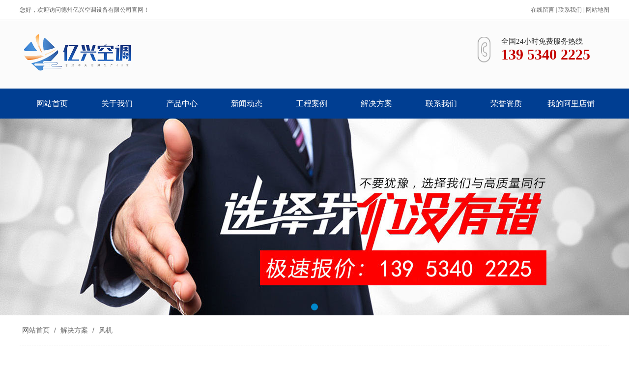

--- FILE ---
content_type: text/html; charset=utf-8
request_url: http://dzyxktsb.com/news_view_74_299.html
body_size: 15167
content:

<!DOCTYPE html PUBLIC "-//W3C//DTD XHTML 1.0 Transitional//EN" "http://www.w3.org/TR/xhtml1/DTD/xhtml1-transitional.dtd">
<html xmlns="http://www.w3.org/1999/xhtml">
<head>
<meta http-equiv="Content-Type" content="text/html; charset=utf-8" />
<meta name="description" content='德州亿兴空调设备有限公司是专业的调节阀,防火阀,3C防火阀,排烟风机风阀,通风工程风管,镀锌板防火阀定制厂家;产品规格齐全,价格优惠,品质保障,厂家直销热线13953402225 有些顾客反馈，离心风机使用一段时间之后，发现风机的风俗不太稳定，时大时小，很是影响工作效率。针对这样的情况，我们的工程师总结出以下几点可能的原因供大家参考自查：  ' />
<meta name="keywords" content='3C防火阀,防火阀,通风防火阀,风管防火阀,消防防火阀,3c认证防火阀,防火阀厂家,镀锌风管,排烟风管   ' />
<title>  哪些因素导致离心风机的速度不均匀？  风机 解决方案 德州亿兴空调设备有限公司</title>    
<link rel="alternate" media="only screen and(max-width: 640px)" href="http://m.dzyxktsb.com/news_view_74_299.html" />
<script src="/mfile/tz/check_phone.js" type="text/javascript"></script>
<link href="/mfile/tz/model.css" rel="stylesheet" type="text/css" />
<style id="css" type="text/css" rel="stylesheet">	

body{}#mOuterBox{}#mBody1,#dBody1{background-position: 0% 0%;}#mBody2,#dBody2{background-position: 0% 0%;}</style>
</head>
<body><div id="mBody1">
<div id="mBody2">
<div id="mOuterBox"><div id="mTop" class="ct" style="overflow: hidden;">
<div id="mTopMiddle" class="ct" style="margin: 0px auto;">
<div class="ct" style="background-image: url(&quot;/ufile/122537/638466280947591976.png&quot;); margin-left: auto; margin-right: auto; margin-top: 0px;" force="" id="tmf0"><div class="ct" style="margin: 0px auto; width: 1200px; clear: both;" id="tmf1"><div class="mf" id="tmf3"><div id="_ctl0__ctl0_box" class="box7"><style>
    img {
        border: 0;
    }
    body {
        color: #666;
        font-family: 微软雅黑;
    }
    a {
        color: #666;
        text-decoration: none;
    }
    a:hover {
        text-decoration: underline;
    }
    .top_left {
        float: left;
        line-height: 40px;
        font-family: 宋体;
    }
    .top_right {
        float: right;
        text-align: right;
        line-height: 40px;
        font-family: 宋体;
    }
</style>
<div class="top_left">您好，欢迎访问德州亿兴空调设备有限公司官网！</div>
<div class="top_right"><a href="guestbook_264.html" title="在线留言" rel="nofollow">在线留言</a> | <a href="show_252.html" rel="nofollow" title="联系我们">联系我们</a> | <a href="sitemap.xml" target="_blank" title="网站地图" rel="noopener">网站地图</a></div></div>
</div><div style="width: auto;" class="ct_box" id="tmf2">         <div class="ct" style="float: left; margin-bottom: 15px; margin-top: 20px; padding-top: 5px; width: 930px;" id="tmf4"><div class="mf" id="tmf6"><div id="_ctl0__ctl1_box" class="box2_1"><style>
#mTop, #mBottom, #mBody1, #mBody2 {
    min-width: 1200px;
}
body,div,dl,dt,dd,ul,ol,li,h1,h2,h3,h4,h5,h6,pre,code,form,fieldset,legend,input,button,textarea,p,blockquote,th,td{margin:0;padding:0;}
a{text-decoration:none; color: inherit;}
ul,li{list-style:none}
img { max-width: 100%; vertical-align: middle; border: 0; }
input:autofill {border:none ! important;}
input:-webkit-autofill {border:none ! important;}
.fl{float:left}
.fr{float:right}
.logo_h{font-family: "微软雅黑";color:#2b2b2b;clear:both;margin:0;padding:0}
.logo_h .logot{display:block;float:left}
.logo_h .logon{float:left;margin-left:10px;margin-top:5px}
.logo_h .logon h2{font-size:24px;margin: 5px 0}
.logo_h .logon p{font-size:16px;margin: 0 ;color:#666}
</style>
<div class="logo_h"><img class="logot" alt="公司logo" src="/uFile/122537/image/2024321142224557.png">
<div class="logon">
<h2></h2>
<p></p>
</div>
</div></div>
<script src="/mfile/tz/check_phone.js" type="text/javascript"></script></div></div>         <div class="ct" style="float: right; margin-top: 35px; width: 270px;" id="tmf5"><div class="mf" id="tmf7"><div id="_ctl0__ctl2_box" class="box7"><style>
.rx{ display:block; width:230px;height:52px;padding-left: 50px; padding-top: 0px;background:url(/ufile/122537/image/icon.png) no-repeat center left;font-family: 微软雅黑;}
.rx span{ display:block; width:203px; font-size:15px; color:#333;}
.rx b{display:block;font-size:30px; color:#c50501;}
</style>
<div class="rx"><span>全国24小时免费服务热线</span> <b>139 5340 2225</b></div></div>
</div></div>         <div style="clear:both"></div>         </div><div class="mf" id="tmf8" style="margin-top: 20px;">
<style name="diy">
*{ margin:0; padding:0;}
.box185_-2562{font-family: arial, sans-serif; width:1200px; height:60px;}
.box185_-2562 ul {padding:0; margin:0;list-style-type: none;}
.box185_-2562 ul li {float:left; position:relative;}
.box185_-2562 ul .bor{ height:40px; width:0; background:#8a4603;}
.box185_-2562 ul li a, .box185_-2562 ul li a:visited {display:block; text-align:center; text-decoration:none; width:132px; height:60px; color:#fff; line-height:60px; font-size:16px; }
.box185_-2562 ul li ul {display:none;z-index:999;}
.box185_-2562 ul li:hover a {color:#fff; background:#d20a05;}
.box185_-2562 ul li.selected a {color:#fff; background:#d20a05;}
.box185_-2562 ul li:hover ul {display:block; position:absolute; top:61px; left:0; width:150px; }
.box185_-2562 ul li:hover ul li a {display:block; font-size:16px; background:#d20a05; border-bottom:solid 1px rgba(255,255,255,.2); color:#fff; height:60px; line-height:60px;}
.box185_-2562 ul li:hover ul li a:hover {background:#d20a05; color:#fff;}
</style><div id="_ctl0__ctl3_box" class="box185_-2562">
    <script type="text/javascript" src="/mfile/tz/jquery.js"></script>
    <script type="text/javascript" src="/mfile/tz/nav_helper.js"></script>
    <ul>
        
                <li class="text_box">
                    <a class="hide" href="/">网站首页</a>
                    
                </li>
            
                <li class="bor"></li>
            
                <li class="text_box">
                    <a class="hide" href="show_225.html">关于我们</a>
                    <ul><li><a href="show_194.html"  data-lenth="4-10" >企业文化</a></li><li><a href="show_292.html"  data-lenth="4-10" >加入我们</a></li><li><a href="show_270.html"  data-lenth="4-10" >销售网络</a></li><li><a href="show_225.html"  data-lenth="4-10" >企业介绍</a></li></ul>
                </li>
            
                <li class="bor"></li>
            
                <li class="text_box">
                    <a class="hide" href="product_108.html">产品中心</a>
                    <ul><li><a href="product_109.html"  data-lenth="5-10" >通风机系列</a></li><li><a href="product_115.html"  data-lenth="7-10" >防火阀风阀系列</a></li><li><a href="product_140.html"  data-lenth="4-10" >风口系列</a></li><li><a href="product_265.html"  data-lenth="4-10" >风管系列</a></li><li><a href="product_293.html"  data-lenth="7-10" >消声静压箱系列</a></li><li><a href="product_294.html"  data-lenth="4-10" >水箱系列</a></li><li><a href="product_295.html"  data-lenth="8-10" >中央空调主机系列</a></li><li><a href="product_296.html"  data-lenth="5-10" >冷却塔系列</a></li></ul>
                </li>
            
                <li class="bor"></li>
            
                <li class="text_box">
                    <a class="hide" href="news_256.html">新闻动态</a>
                    <ul><li><a href="news_256.html"  data-lenth="4-10" >企业新闻</a></li><li><a href="news_257.html"  data-lenth="4-10" >行业新闻</a></li><li><a href="news_258.html"  data-lenth="4-10" >常见问答</a></li></ul>
                </li>
            
                <li class="bor"></li>
            
                <li class="text_box">
                    <a class="hide" href="image_254.html">工程案例</a>
                    
                </li>
            
                <li class="bor"></li>
            
                <li class="text_box">
                    <a class="hide" href="news_297.html">解决方案</a>
                    <ul><li><a href="news_298.html"  data-lenth="2-10" >风口</a></li><li><a href="news_299.html"  data-lenth="2-10" >风机</a></li><li><a href="news_300.html"  data-lenth="2-10" >风管</a></li><li><a href="news_301.html"  data-lenth="3-10" >防火阀</a></li></ul>
                </li>
            
                <li class="bor"></li>
            
                <li class="text_box">
                    <a class="hide" href="show_252.html">联系我们</a>
                    <ul><li><a href="show_252.html"  data-lenth="4-10" >联系我们</a></li><li><a href="guestbook_264.html"  data-lenth="4-10" >在线留言</a></li></ul>
                </li>
            
                <li class="bor"></li>
            
                <li class="text_box">
                    <a class="hide" href="show_255.html">荣誉资质</a>
                    
                </li>
            
                <li class="bor"></li>
            
                <li class="text_box">
                    <a class="hide" href="https://shop4478386r5r538.1688.com/?spm=a2615.2177701.autotrace-topNav.1.3f2f6a4dXn5hmn">我的阿里店铺</a>
                    
                </li>
            
    </ul>
    <div class="clear"></div>
</div>
<script type="text/javascript">
    new NavHelper($("#_ctl0__ctl3_box .text_box").children("a"), "selected", "hide", {
        SelectedHandler: function (aJq, selClassName) {
            aJq.parent("li").attr("class", selClassName);
        }
    });
    $("#_ctl0__ctl3_box").parentsUntil("body").css("overflow", "visible");
</script>
</div></div></div><div class="mf" id="tmf7">
<style name="diy">
.box844_-8875 *{ margin: 0;padding: 0;}
.box844_-8875 a { text-decoration: none;}
.box844_-8875 a:hover { text-decoration: none;}
.box844_-8875 ul, .box844_-8875 li { list-style: none;}
.box844_-8875 img { border: none; vertical-align: middle;}
.box844_-8875 { font: 12px "Microsoft YaHei";color: #666;}
.box844_-8875 .banner-box { height: 400px; position: relative; overflow: hidden;}
.box844_-8875 .banner-box .bands { }
.box844_-8875 .banner-box .bands li { width: 100%; height: 400px; background-position: 50% 0%; background-repeat: no-repeat;}
.box844_-8875 .banner-box .bands li a { display: block; height: 100%;}
.box844_-8875 .banner-btns {}
.box844_-8875 .banner-btns .btns-box { }
.box844_-8875 .banner-btns .btns-box a {display: block; width: 49px; height: 104px; position: absolute; top: 50%; margin-top: -52px; filter: alpha(opacity=40); -moz-opacity: 0.4; opacity: 0.4; -webkit-transition: all ease .3s; transition: all ease .3s;}
.box844_-8875 .banner-btns .btns-box a:hover {filter: alpha(opacity=100); -moz-opacity: 1; opacity: 1;}
.box844_-8875 .banner-btns .btns-box .prev-btn { left: 5%; background: url(mfile/844/images/foot.png) 0 0 no-repeat;}
.box844_-8875 .banner-btns .btns-box .next-btn { right: 5%; background: url(mfile/844/images/foot.png) -49px 0 no-repeat;}
.box844_-8875 .banner-btns .btns-box .hd {position:absolute; width: 100%; left: 0; bottom: 10px; text-align: center;}
.box844_-8875 .banner-btns .btns-box .hd li{ display: inline-block; width:10px; height:10px; border-radius :50%; margin:0 3px; background: transparent; border: 2px solid #0088cc; cursor:pointer;font-size: 0px;}
.box844_-8875 .banner-btns .btns-box .hd li.on{background:#0088cc;}
.box844_-8875 .p-n-btns{display:none}
</style><div id="_ctl0__ctl4_box" class="box844_-8875">
    <div class="banner-box" id="banner">
        <div class="bands">
            <ul class="banner-list">
                
                        <li style="background-image: url('/uFile/122537/banner/2024321161255856.jpg');"><a title="b2"
                            target="_self" href=""></a></li>
                    
            </ul>
        </div>
        <div class="banner-btns" style="height: 400px">
            <div class="btns-box">
                <div class="p-n-btns">
                    <a href="javascript:;" class="prev-btn" id="btn_prev_s"></a><a href="javascript:;"
                        class="next-btn" id="btn_next_s"></a>
                </div>
                <ul class="hd">
                    
                    <li>
                        1</li>
                    
                </ul>
            </div>
        </div>
    </div>
    <script type="text/javascript" src="/mfile/tz/jquery.js"></script>
    <script type="text/javascript" src="/mFile/tz/jquery.touchSlider.js"></script>
    
    <script type="text/javascript">
        jQuery(function ($) {
            $("#banner").hover(function () {
                $("#btn_prev_s,#btn_next_s").fadeIn()
            },function () {
                $("#btn_prev_s,#btn_next_s").fadeOut()
            })
            $dragBln = false;
            $(".bands").touchSlider({
                roll:false,
                flexible: true,
                speed: 200,
             
                delay:5000,
            btn_prev: $("#btn_prev_s"),
            btn_next: $("#btn_next_s"),
            paging: $(".btns-box li"),
            counter: function (e) {
                $(".btns-box li").removeClass("on").eq(e.current - 1).addClass("on");
            }
        });
        $(".bands").bind("mousedown", function () {
            $dragBln = false;
        })
        $(".bands").bind("dragstart", function () {
            $dragBln = true;
        })
        $(".bands a").click(function () {
            if (!$dragBln) {
                return true;
            }
        })
        timers = setInterval(function () { $("#btn_next_s").click(); }, 5000);
      $("#banner").hover(function () {
          clearInterval(timers);
      }, function () {
          timers = setInterval(function () { $("#btn_next_s").click(); },  5000);
        })
        $(".bands").bind("touchstart", function () {
            clearInterval(timers);
        }).bind("touchend", function () {
            timers = setInterval(function () { $("#btn_next_s").click(); },  5000);
      })
    });
    </script>
</div>
</div><div class="mf" id="tmf8" style="margin-bottom: 20px;">
<style name="diy">
.box10017_-4942 *{margin: 0;padding: 0;box-sizing: border-box;}
.box10017_-4942{font:14px/1.43 'Microsoft Yahei',Arial,sans-serif;color: #666;    width: 1200px;
    margin: 0 auto;
    padding: 20px 0;
    border-bottom: 1px #d1d1d1 dashed;}
.box10017_-4942 a{ height:30px;font-weight:700; line-height:20px;color:#666; text-decoration:none;font-family: "微软雅黑",Arial;font-weight:normal;margin:0 5px;}
.box10017_-4942 a:hover{text-decoration:none;color: #17494a;}
                                                                               

</style><div id="_ctl0__ctl5_box" class="box10017_-4942">
        <a href="/">网站首页</a>
        
                    /<a href="news_297.html" class="zj">
                    
                    解决方案
                    </a> 
                
                    /<a href="news_299.html" class="zj">
                    
                    风机
                    </a> 
                
    </div></div></div>
</div>
<div id="mMax" class="k-mofang" style="margin: 30px auto; width: 1200px;">
<div class="ct" id="mSlide" style="float: left; overflow: hidden; width: 240px;">
<div class="mf" id="smf0">
<style name="diy">
.box201_-2782{font:14px/1.43 "Microsoft Yahei",Arial,sans-serif;color:#333; border-bottom: 8px #e2e2e2 solid;margin-bottom: 50px;}
.box201_-2782 *{margin:0;padding:0;box-sizing:border-box;}
.box201_-2782 .wkCl,.box201_-2782 .wkCr,.box201_-2782 .wbCl,.box201_-2782 .wbCr{}
.box201_-2782 .wkCl {padding:5px 0px;}
.box201_-2782 .wkCr{ background-position: right top;/*边距值*/}
.box201_-2782 .wbCl{ background-position: left bottom; height:10px; /*底部圆角高度值*/font-size:10px; line-height:10px;display:none;}
.box201_-2782 .wbCr{ background-position: right bottom; height:10px;margin-left:10px;/*底部圆角高度值*/}
/*内容框架部分*/

.box201_-2782 .zTitle{ }
.box201_-2782 .zTitle span{display:block; padding:18px 0; color:#fff; text-align:center; font-size:26px; background-color:#0088cc;font-weight:bold;}
/*总标题部分*/

.box201_-2782 .titleR{ height:48px;line-height:48px;margin: 10px 0;}
.box201_-2782 .titleR h1.selected1 a{background:#0088cc url(/ufile/93867/newdir1/tb11.png) no-repeat 185px center;color:#fff;border:1px solid #0088cc}
.box201_-2782 .titleR h1 a{background:url(/ufile/93867/newdir1/tb9.png) no-repeat 185px center;  text-decoration:none;color:#333;font-size:16px;font-weight:normal;padding-left: 25px;display:block;border-bottom: 1px dashed #eee;}
.box201_-2782 .titleR:hover h1 a{ background:#0088cc url(/ufile/93867/newdir1/tb11.png) no-repeat 185px center;color:#fff;border:1px solid #0088cc }
.box201_-2782 .titleR .more{ position:absolute; right:10px; top:8px;/*定位值*/ color:#FFFFFF; text-decoration:none; font-size:12px; display:none;/*隐藏更多*/}
/*标题部分*/

/*.box201_-2782 .cont,.box201_-2782 .ctr,.box201_-2782 .cbl,.box201_-2782 .cbr{ background:url(/iFile/201/1/nBg_14.jpg) no-repeat;}
.box201_-2782 .cont{ background-position:left top; margin-top:4px;}
.box201_-2782 .ctr{ background-position:right top; margin-left:10px; padding:10px 10px 0 0;}
.box201_-2782 .cbl{ background-position:left bottom; height:10px; font-size:10px; line-height:10px; margin-bottom:5px;}
.box201_-2782 .cbr{ background-position:right bottom; height:10px; margin-left:10px;}*/
/*内容框架部分*/

.box201_-2782 .boxCont{ }
.box201_-2782 .boxCont h2{ height:32px; line-height:32px;font-weight:normal;}
.box201_-2782 .boxCont h2 span{ font-size:12px;color:#666; text-decoration:none; display:block;  padding-left:22px;}
.box201_-2782 .boxCont h2 a{ text-decoration:none; background:none;}
.box201_-2782 .boxCont h2 a:hover span,.box201_-2782 .boxCont .zList li a:hover{ color:#0667aa; text-decoration:none;}
.box201_-2782 .boxCont .selected a{ color:#0c58a3; text-decoration:none;}
.box201_-2782 .boxCont .zList,.box201_-2782 .boxCont .zList_zi{ margin-bottom:5px;}
.box201_-2782 .boxCont .zList li{ border-bottom:#EAF1F9 1px solid; padding-left:15px; list-style:none;}
.box201_-2782 .boxCont .zList li a{ background:url(/iFile/201/1/icon_22.gif) no-repeat 8px 4px; *background:url(/iFile/201/1/icon_22.gif) no-repeat 8px 9px;  padding-left:18px; font-size:12px; font-family:Arial,"微软雅黑"; color:#3C3C3C; text-decoration:none; height:28px; line-height:28px;}

</style><div id="_ctl1__ctl0_box" class="box201_-2782">
    <div class="wtl" id="MenuKID201">
        <!--主体部分-->
        <div class="wtr" id="divUrlList">
            <!--主标题部分-->
            <div class="zTitle">
                <span>
                    解决方案</span></div>
            <!--主标题部分-->
            <!--内容框架部分-->
            <div class="wkCl">
                <div class="wkCr">
                    
                            <!--标题部分-->
                            <div level="0">
                                <div class="title" level="1">
                                    <div class="titleR">
                                        <h1 >
                                            <span id="h1-span-298" class="tuIcon" onclick="ToggleH1(298)">
                                            </span><a href="news_298.html"
                                                 title="风口"><span>
                                                    风口</span>
                                            </a>
                                        </h1>
                                    </div>
                                </div>
                                <!--标题部分-->
                                <!--内容部分-->
                                <div class="cont" level="2" id="h1-div-298" style="display: none;">
                                    <!--内容-->
                                    <div class="ctr">
                                        <div class="boxCont">
                                            
                                        </div>
                                    </div>
                                    <!--内容-->
                                    <div class="cbl">
                                        <div class="cbr">
                                        </div>
                                    </div>
                                </div>
                            </div>
                            <!--内容部分-->
                        
                            <!--标题部分-->
                            <div level="0">
                                <div class="title" level="1">
                                    <div class="titleR">
                                        <h1  class="selected1">
                                            <span id="h1-span-299" class="tuIcon_select" onclick="ToggleH1(299)">
                                            </span><a href="news_299.html"
                                                 title="风机"><span>
                                                    风机</span>
                                            </a>
                                        </h1>
                                    </div>
                                </div>
                                <!--标题部分-->
                                <!--内容部分-->
                                <div class="cont" level="2" id="h1-div-299" style="display: none;">
                                    <!--内容-->
                                    <div class="ctr">
                                        <div class="boxCont">
                                            
                                        </div>
                                    </div>
                                    <!--内容-->
                                    <div class="cbl">
                                        <div class="cbr">
                                        </div>
                                    </div>
                                </div>
                            </div>
                            <!--内容部分-->
                        
                            <!--标题部分-->
                            <div level="0">
                                <div class="title" level="1">
                                    <div class="titleR">
                                        <h1 >
                                            <span id="h1-span-300" class="tuIcon" onclick="ToggleH1(300)">
                                            </span><a href="news_300.html"
                                                 title="风管"><span>
                                                    风管</span>
                                            </a>
                                        </h1>
                                    </div>
                                </div>
                                <!--标题部分-->
                                <!--内容部分-->
                                <div class="cont" level="2" id="h1-div-300" style="display: none;">
                                    <!--内容-->
                                    <div class="ctr">
                                        <div class="boxCont">
                                            
                                        </div>
                                    </div>
                                    <!--内容-->
                                    <div class="cbl">
                                        <div class="cbr">
                                        </div>
                                    </div>
                                </div>
                            </div>
                            <!--内容部分-->
                        
                            <!--标题部分-->
                            <div level="0">
                                <div class="title" level="1">
                                    <div class="titleR">
                                        <h1 >
                                            <span id="h1-span-301" class="tuIcon" onclick="ToggleH1(301)">
                                            </span><a href="news_301.html"
                                                 title="防火阀"><span>
                                                    防火阀</span>
                                            </a>
                                        </h1>
                                    </div>
                                </div>
                                <!--标题部分-->
                                <!--内容部分-->
                                <div class="cont" level="2" id="h1-div-301" style="display: none;">
                                    <!--内容-->
                                    <div class="ctr">
                                        <div class="boxCont">
                                            
                                        </div>
                                    </div>
                                    <!--内容-->
                                    <div class="cbl">
                                        <div class="cbr">
                                        </div>
                                    </div>
                                </div>
                            </div>
                            <!--内容部分-->
                        
                    <span id="_ctl1__ctl0_lblMsg" style="color:Red;font-size:Larger;"></span>
                </div>
                <div class="wbCl">
                    <div class="wbCr">
                    </div>
                </div>
            </div>
            <!--内容框架部分-->
        </div>
        <!--主体部分-->
        <div class="wbl">
            <div class="wbr">
            </div>
        </div>
    </div>
    <script type="text/javascript" language="javascript" src="/ifile/55/MenuShrink.js"></script>
  <script type="text/javascript" src="/mfile/tz/jquery.js"></script>
    <script type="text/javascript">
       
        if ("true" == "true") {
            new NavMenuClass("divUrlList", function (aElement) {
                aElement.getLv(2).style.display = "";
            }, function (aElement) {
                var pLvEl = aElement.getLv(-1); //a带有level的父级           
                aElement.expAll();
                switch (parseInt(pLvEl.getAttribute("level"))) {
                    case 1:
                        var o2 = aElement.getLv(2);
                        var o1 = aElement.getLv(1);
                        o2.style.display = "";

                        break;
                    case 2:
                    case 0:
                        var o3 = aElement.getLv(3);
                        o3.style.display = "";
                        break;
                    case 3:
                        var o3 = aElement.getLv(-1);
                        break;
                }
            });
        }
        function trace() {
            if (typeof console != "undefined") {
                var cmdStr = "";
                for (var i = 0; i < arguments.length; i++) {
                    cmdStr += "arguments[" + i + "]" + ",";
                }
                eval("console.log(" + cmdStr.replace(/\,$/, "") + ");");
            }
        }
    </script>
    <script language="javascript" type="text/javascript">
//        function ToggleH1(index) {
//            if ($("#h1-div-" + index).is(":hidden")) {

//                $("#h1-div-" + index).show();
//                $("#h1-span-" + index).attr("class", "tuIcon_select");
//            } else {
//                $("#h1-div-" + index).hide();
//                $("#h1-span-" + index).attr("class", "tuIcon");
//            }
//        }

//        function ToggleH2(index) {
//            if ($("#h2-div-" + index).is(":hidden")) {
//                $("#h2-div-" + index).show();
//                $("#h2-span-" + index).attr("class", "tuIconS_select");
//            } else {
//                $("#h2-div-" + index).hide();
//                $("#h2-span-" + index).attr("class", "tuIconS");
//            }
//        }
    
    </script>
</div>
</div><div class="mf" id="smf1"><div id="_ctl1__ctl1_box" class="box7"><style>
 .cbgg-01 {
            background: #0088cc;
            text-align: center;
            color: #fff;
        }
        .cbgg-01-img img {
            width: 100%;
            display: block;
        }
        .cbgg-01 p {
            padding-top: 15px;
        }
        .cbgg-01 p img {
            vertical-align: middle;
            margin-right: 5px;
        }
        .cbgg-01 span {
    display: block;
    font-size: 18px;
    font-weight: 400;
    font-family: Arial;
    padding-bottom: 20px;
    padding-top: 10px;
    line-height: 35px;
    text-align: left;
    padding-left: 12px;
        }
</style>
<div class="cbgg-01 blk">
<div class="cbgg-01-img"><img src="/uFile/115599/image/20218484944736.jpg"></div>
<p><img src="/uFile/115599/image/2021716142528508.png">全国服务热线</p>
<span>邮箱：sale@dzyxktsb.com<br>电话：13953402225<br>地址：山东省德州市经济开发区</span></div></div>
</div></div>
<div class="ct" id="mMain" style="float: left; margin-left: 40px; width: 920px; overflow: hidden;">
<div class="mf" id="mfid0">
<style name="diy">

.box166_-2736 { font: 14px/1.43 'Microsoft Yahei', Arial, sans-serif; color: #666; }
.box166_-2736 * { margin: 0; padding: 0; box-sizing: border; }
.box166_-2736 ul, li, ol, dl, dt, dd { list-style: none; }
.box166_-2736 a { color: inherit; text-decoration: none; }
.box166_-2736 img { max-width: 100%; vertical-align: middle; border: 0; }
.box166_-2736 li { list-style: none; width: 48%; float: left; background: url(/ufile/38012/icon/dot1.gif) no-repeat 0px 8px; padding-left: 10px; }
.box166_-2736 .clearFix { clear: both; height: 0; overflow: hidden; }
.box166_-2736 .title { text-align: center; border-bottom: #ededed 1px solid; padding-bottom: 10px; }
.box166_-2736 .title h1 { font-size: 26px; font-weight: normal; }
.box166_-2736 .title p span { display: inline-block; padding: 5px 0; color: #c1c1c1; font-size: 12px; }
.box166_-2736 .title .fromF { display: none; }
.box166_-2736 .contMain { padding: 20px; line-height: 200%; }
.box166_-2736 .contMain .tiyao { border: #f2f2f2 1px dashed; background: #ececec; padding: 10px; margin-bottom: 30px; display: none; }
.box166_-2736 .change { margin-top: 10px; }
.box166_-2736 .change a { text-decoration: none;}
.box166_-2736 .change a:hover { color: #0fa088; }
.box166_-2736 .change .lastone { color: #0fa088; }
.box166_-2736 .key { background: #F8F8F8 url(/iFile/165/artIcon.gif) no-repeat 10px 10px; height: 30px; line-height: 30px; padding-left: 30px; }
.box166_-2736 .key a { text-decoration: none; }
.box166_-2736 .newslist h2 { height: 30px; line-height: 30px; }
.box166_-2736 .newslist li a { text-decoration: none; line-height: 26px; }
.box166_-2736 .newslist li a:hover { text-decoration: underline; }
</style><div id="_ctl2_box" class="box166_-2736">
    <div class="title">
        <h2 class="title1" style="font-size: 20px; color: #333; margin-bottom: 10px; font-weight: normal;">哪些因素导致离心风机的速度不均匀？</h2>
        <p>
            
            <span class="fromF">来源：</span>
            <span class="timeM">时间：2024-03-26 13:44:43</span>
            <span class="timeM">浏览次数：<label id="_ctl2_ClickRead" class="ClickRead"></label></span>
        </p>
    </div>
    <div class="contMain">
        <div id="_ctl2_nsNoteDiv" class="tiyao">有些顾客反馈，离心风机使用一段时间之后，发现风机的风俗不太稳定，时大时小，很是影响工作效率。针对这样的情况，我们的工程师总结出以下几点可能的原因供大家参考自查：</div>
        <div class="content">
            <div id="_ctl2_nsContentDiv" class="nscontent"><div class="showContxt">
<h4 style="-webkit-tap-highlight-color: rgba(255, 255, 255, 0); margin: 0px; font-size: 14px; font-weight: normal; color: rgb(51, 51, 51); font-family: 'microsoft yahei', 宋体, Arial; font-style: normal; font-variant-ligatures: normal; font-variant-caps: normal; letter-spacing: normal; orphans: 2; text-align: start; text-indent: 0px; text-transform: none; white-space: normal; widows: 2; word-spacing: 0px; -webkit-text-stroke-width: 0px; background-color: rgb(255, 255, 255); text-decoration-thickness: initial; text-decoration-style: initial; text-decoration-color: initial;">哪些因素导致离心风机的速度不均匀？</h4>
<div style="-webkit-tap-highlight-color: rgba(255, 255, 255, 0); margin: 0px; color: rgb(51, 51, 51); font-family: 'microsoft yahei', 宋体, Arial; font-size: 14px; font-style: normal; font-variant-ligatures: normal; font-variant-caps: normal; font-weight: 400; letter-spacing: normal; orphans: 2; text-align: start; text-indent: 0px; text-transform: none; white-space: normal; widows: 2; word-spacing: 0px; -webkit-text-stroke-width: 0px; background-color: rgb(255, 255, 255); text-decoration-thickness: initial; text-decoration-style: initial; text-decoration-color: initial;"><span style="-webkit-tap-highlight-color: rgba(255, 255, 255, 0); margin: 0px; font-size: 16px;"><span style="-webkit-tap-highlight-color: rgba(255, 255, 255, 0); margin: 0px; font-family: 微软雅黑;">&nbsp;&nbsp; 有些顾客反馈，离心风机使用一段时间之后，发现风机的风俗不太稳定，时大时小，很是影响工作效率。针对这样的情况，我们的工程师总结出以下几点可能的原因供大家参考自查：<br style="-webkit-tap-highlight-color: rgba(255, 255, 255, 0); margin: 0px;">&nbsp; &nbsp; 哪些因素导致离心风机的速度不均匀？<br style="-webkit-tap-highlight-color: rgba(255, 255, 255, 0); margin: 0px;">&nbsp; &nbsp;离心风机的本质就是一个直流调速电机，它的速度是通过可调电阻进行更改的。当可调电阻更改之后，再让可控的整流在电机的两端，就可以实现控制速度了。由此可以断定，离心风机的速度不均匀的原因，无非包含以下几点：<br style="-webkit-tap-highlight-color: rgba(255, 255, 255, 0); margin: 0px;">&nbsp; &nbsp;一、有可能整流的<span style="-webkit-tap-highlight-color: rgba(255, 255, 255, 0); margin: 0px; font-size: 16px;"><span style="-webkit-tap-highlight-color: rgba(255, 255, 255, 0); margin: 0px; font-family: 微软雅黑;">二极管</span></span>出现了问题；&nbsp;<br style="-webkit-tap-highlight-color: rgba(255, 255, 255, 0); margin: 0px;">&nbsp; &nbsp;二、如果可调电阻因长久使用而接触不良的时候，也会有速度不均匀的现象出现。<br style="-webkit-tap-highlight-color: rgba(255, 255, 255, 0); margin: 0px;">&nbsp; &nbsp;三、在可控硅上也存在着很多的问题，比如开路、接触不良、短路、不能触碰等类似的现象;<br style="-webkit-tap-highlight-color: rgba(255, 255, 255, 0); margin: 0px;">&nbsp; &nbsp;四、电机转子和整流子的碳粉或碳刷自身并不相等，那就需要先检查一下可调电阻，要是阻值是随着调节而变化的那就说明电位器是好的，再检查一个<span style="-webkit-tap-highlight-color: rgba(255, 255, 255, 0); margin: 0px; font-size: 16px;"><span style="-webkit-tap-highlight-color: rgba(255, 255, 255, 0); margin: 0px; font-family: 微软雅黑;">二极管</span></span>的好坏就可以了。</span></span></div>
</div></div>
            <div id="nsKey" class="key" style="display:none;">关键字：<a href="search.html?sear_key=" target="_blank"></a>&nbsp;</div>
            <div id="nsKey1" class="key" >本文网址：<a href="http://www.dzyxktsb.com/news_view_74_299.html">http://www.dzyxktsb.com/news_view_74_299.html</a></div>
            <div id="_ctl2_isHidePage" class="change">
                <p>上一篇：<a href="news_view_73_299.html">防爆通风机要满足哪些的设计要求？</a></p>
                <p>下一篇：<a href="news_view_75_299.html">离心风机的价格与哪些因素有关？</a></p>
                <p><span><a href="javascript:history.go(-1)">返回</a></span></p>
            </div>
        </div>
        <div class="newslist" style="display:none;">
            <h2>相关新闻</h2>
            <ul>
                
                        <li>
                            <a href="news_view_75_299.html"  title="离心风机的价格与哪些因素有关？">
                                离心风机的价格与哪些因素有关？ 
                            </a>
                        </li>
                    
                        <li>
                            <a href="news_view_77_299.html"  title="无动力风帽的应用及选型">
                                无动力风帽的应用及选型 
                            </a>
                        </li>
                    
                        <li>
                            <a href="news_view_73_299.html"  title="防爆通风机要满足哪些的设计要求？">
                                防爆通风机要满足哪些的设计要求？ 
                            </a>
                        </li>
                    
                        <li>
                            <a href="news_view_76_299.html"  title="3C消防排烟风机的如何做日常保养？">
                                3C消防排烟风机的如何做日常保养？ 
                            </a>
                        </li>
                    
            </ul>
        </div>
    </div>
    <script src="/mfile/tz/cookieHelper.js"></script>
    <script src="https://pv.sohu.com/cityjson?ie=utf-8"></script>
    <script type="text/javascript">
        $(function () {
            var resExist = getCookie('mf166ClickRead_74'); // 读取 cookie
            if (!resExist && resExist != returnCitySN["cip"]) {
                setCookie('mf166ClickRead_74', returnCitySN["cip"], 1)
                $.get("services.aspx", { "mf": "166", "nsID":74, "op": "nClickAdd","module":"news" }, function (res) {
                    var result = eval("(" + res + ")");
                    $(".ClickRead").text(result.ViewsTimes);
                });
            } else {
                $.get("services.aspx", { "mf": "166", "nsID":74, "op": "nClickRead", "module":"news" }, function (res) {
                    var result = eval("(" + res + ")");
                    $(".ClickRead").text(result.ViewsTimes);
                });
            }
        });

    </script>
</div>
</div><div class="mf" id="mfid1">
<style name="diy">
.box10028_-4889 { font: 14px/1.43 'Micorsoft Yahei', Arial, sans-serif; color: #333; width: 920px; margin: 0 auto; }
.box10028_-4889 * { margin: 0; padding: 0; -webkit-box-sizing: border-box; box-sizing: border-box; }
.box10028_-4889 a { color: inherit; text-decoration: none; }
.box10028_-4889 ul, .box10028_-4889 li { list-style: none; }
.box10028_-4889 img { border: 0; vertical-align: middle; max-width: 100%; }
.box10028_-4889 .hd-wrap { border-bottom: 1px solid #e7e7e7; margin-bottom: 30px; overflow: hidden; }
.box10028_-4889 .hd-wrap .hd-title { color: #0fa088; font-size: 18px; padding: 10px 0; font-weight: bold; display: inline-block; font-weight: normal; position: relative; }
.box10028_-4889 .hd-wrap .hd-title::before { content: ''; display: block; width: 100%; border-bottom: 1px solid #0fa088; position: absolute; bottom: -1px; }
.box10028_-4889 .hd-wrap a { float: right; line-height: 46px; color: #666; }
.box10028_-4889 .more-news-list ul { overflow: hidden; }
.box10028_-4889 .more-news-list ul li.item { float: left; width: 48%; margin: 0 4% 10px 0; }
.box10028_-4889 .more-news-list ul li.item:nth-child(2n) { margin-right: 0; }
.box10028_-4889 .more-news-list ul li.item a { color: #666; }
.box10028_-4889 .more-news-list ul li.item a:hover { color: #0fa088; }
.box10028_-4889 .more-news-list ul li.item span { float: right; color: #999; }

</style><div id="_ctl3_box" class="box10028_-4889">
    <div class="hd-wrap">
        <h3 class="hd-title">相关新闻</h3>
        <a href="news_299.html"   target="_self">更多>></a>
    </div>
    <div class="more-news-list">
        <ul>
            
                    <li class="item">
                        <a href="news_view_77_299.html"  target="_self" title="无动力风帽的应用及选型">
                            无动力风帽的应用及选型</a>
                        <span>2024-03-26</span>
                    </li>
                
                    <li class="item">
                        <a href="news_view_76_299.html"  target="_self" title="3C消防排烟风机的如何做日常保养？">
                            3C消防排烟风机的如何做日常保养？</a>
                        <span>2024-03-26</span>
                    </li>
                
                    <li class="item">
                        <a href="news_view_75_299.html"  target="_self" title="离心风机的价格与哪些因素有关？">
                            离心风机的价格与哪些因素有关？</a>
                        <span>2024-03-26</span>
                    </li>
                
                    <li class="item">
                        <a href="news_view_73_299.html"  target="_self" title="防爆通风机要满足哪些的设计要求？">
                            防爆通风机要满足哪些的设计要求？</a>
                        <span>2024-03-26</span>
                    </li>
                
        </ul>
    </div>
</div>
</div></div>
<div style="clear:both"></div>
</div> 
<div id="mBottom" class="ct" style="overflow: hidden;">
<div id="mBottomMiddle" class="ct" style="padding-top: 0px;">
<div class="mf" id="bmf0"><div id="_ctl4__ctl0_box" class="box10"><style>
/*footer*/
.footer {
	width: 100%;
	color: #fff;
	padding-bottom: 50px;
	background: #222;
height:400px;
}
.footer .links {
	padding: 20px 0;
	font-size: 16px;
	border-bottom: 1px solid #444444;
}
.footer .links span {
	color: #fff;
	display: inline-block;
}
.footer .links a {
	display: inline-block;
	font-size: 14px;
	color: #999;
	padding-right: 10px;
}
.footer .links a:hover {
	opacity: 0.8;
	filter: alpha(opacity=80);
}
.footer .bNav {
	width: 558px;
	height: 180px;
	margin-top: 68px;
	border-right: #444444 solid 1px;
}
.footer .di_logo img {
	width: 111px;
	height: 111px;
	background-size: 100%;
}
.footer .bNav dl {
	display: inline-block;
	float: left;
	width: 139px;
	overflow: hidden;
	text-align: left;
	padding-top: 10px;
}
.footer .bNav dl dt {
	height: 16px;
	display: block;
	padding-bottom: 32px;
}
.footer .bNav dl dt a {
	display: block;
	font-size: 16px;
	color: #fff;
	line-height: 16px;
}
.footer .bNav dl dd {
	display: block;
	height: 14px;
	padding-bottom: 16px;
}
.footer .bNav dl dd a {
	display: block;
	font-size: 14px;
	color: #fff;
	line-height: 14px;
}
.footer .bNav dl dd a:hover {
	color: #fff;
}
.footer .ewm {
	text-align: center;
	margin-left: 45px;
	margin-top: 78px;
}
.footer .ewm dl {
	width: 130px;
	float: left;
	display: block;
	margin-right: 30px;
	height: 164px;
}
.footer .ewm dl:nth-child(2) {
	margin-right: 0px;
}
.footer .ewm dl:first-child+dl {
	margin-right: 0px;
}
.footer .ewm dl dt {
	width: 130px;
	height: 130px;
	background-color: #fff;
	text-align: center;
}
.footer .ewm dl dt img {
	width: 120px;
	height: 120px;
	display: inline-block;
	background-size: 100%;
	margin-top: 5px;
}
.footer .ewm dl dd {
	font-size: 14px;
	color: #666;
	line-height: 24px;
	padding-top: 10px;
}
.footer .contact_info {
	width: 350px;
	height: 180px;
	margin-left: 80px;
	border-right: #444444 solid 1px;
	margin-top: 68px;
}
.footer .contact_info p.p1 {
	font-size: 14px;
	color: #ccc;
	line-height: 14px;
	padding-top: 10px;
}
.footer .contact_info p.dh {
	font-size: 36px;
	color: #ccc;
	font-family: "Arial";
	line-height: 36px;
	padding-top: 4px;
	font-weight: bold;
	padding-bottom: 12px;
}
.footer .contact_info h3 {
	font-size: 20px;
	padding-top: 8px;
}
.footer .contact_info p.tel {
	font-size: 14px;
	color: #fff;
	line-height: 22px;
	width: 250px;
}
.footer .contact_info i {
	display: block;
	padding-top: 8px;
	font-size: 14px;
	color: #fff;
}
.footer .contact_info i a {
	display: inline-block;
	color: #fff;
	padding-right: 12px;
}
/*copyright*/
.copyright {
	height: 80px;
	line-height: 80px;
	color: #666;
	font-size: 12px;
	background: #111111;
}
.copyright span {
	margin: 0 6px;
}
.copyright a {
	color: #666;
	-webkit-transition: all ease 300ms;
	-moz-transition: all ease 300ms;
	-ms-transition: all ease 300ms;
	-o-transition: all ease 300ms;
	transition: all ease 300ms;
}
.copyright a:hover {
	color: #fff;
}
.w1200{width:1200px; margin:0 auto;}
</style>
<!--页尾开始-->
<div class="footer">
<div class="w1200 clearfix aos-init" aos="fade-up" aos-easing="ease" aos-duration="700"><!--友情链接开始-->
<div class="links"><span>友情链接：</span> <a href="http://www.klwchina.com/" target="_blank" rel="nofollow noopener">液压拉伸器</a> | <a href="http://www.dzyxktsb.com/products/tongfeng/" target="_blank" rel="noopener">离心风机</a></div>
<!--友情链接结束--> <!--底部导航开始-->
<div class="bNav fl">
<dl class="item">
<dt><a href="show_225.html" title="关于我们">关于我们</a></dt>
<dd><a href="show_194.html" title="企业文化">企业文化</a></dd>
<dd><a href="show_292.html" title="加入我们">加入我们</a></dd>
<dd><a href="show_270.html" title="销售网络">销售网络</a></dd>
<dd><a href="show_225.html" title="企业介绍">企业介绍</a></dd>
</dl>
<dl class="item">
<dt><a href="product_108.html" title="产品中心">产品中心</a></dt>
<dd><a href="product_109.html" title="通风机系列">通风机系列</a></dd>
<dd><a href="product_115.html" title="防火阀风阀系列">防火阀风阀系列</a></dd>
<dd><a href="product_240.html" title="风口系列">风口系列</a></dd>
<dd><a href="product_265.html" title="风管系列">风管系列</a></dd>
<dd><a href="product_293.html" title="消声静压箱系列">消声静压箱系列</a></dd>
<dd><a href="product_294.html" title="水箱系列">水箱系列</a></dd>
<dd><a href="product_295.html" title="中央空调主机系列">中央空调主机系列</a></dd>
<dd><a href="product_296.html" title="冷却塔系列 ">冷却塔系列 </a></dd>
</dl>
<dl class="item">
<dt><a href="news_256.html" title="新闻动态">新闻动态</a></dt>
<dd><a href="news_256.html" title="行业新闻">行业新闻</a></dd>
<dd><a href="news_257.html" title="企业新闻">企业新闻</a></dd>
<dd><a href="news_258.html" title="常见问答">常见问答</a></dd>
</dl>
<dl class="item">
<dt><a href="image_254.html" title="工程案例">工程案例</a></dt>
</dl>
</div>
<!--底部导航结束--> <!--二维码开始-->
<div class="ewm fr">
<dl>
<dt><img src="/ufile/122537/image/erweima.png" alt=""></dt>
<dd>微信扫码 关注我们</dd>
</dl>
</div>
<!--二维码结束--> <!--联系方式开始-->
<div class="contact_info fr">
<p class="p1">全国咨询热线</p>
<p class="dh">13953402225</p>
<p class="tel">邮箱：sale@dzyxktsb.com</p>
<p class="tel">手机：13953402225</p>
<!--<p class="tel">手机：13953432225</p>
      <p class="tel">电话：400-0860-199</p>-->
<p class="tel">地址：山东省德州市经济开发区</p>
</div>
<!--联系方式结束--></div>
</div>
<!--页尾结束-->
<p></p>
<!--版权开始-->
<div class="copyright">
<div class="w1200">
<p>Copyright &copy; 2002-2019 德州亿兴空调设备有限公司 版权所有<span>地址：山东省德州市经济开发区</span> <span>备案号：<a href="https://beian.miit.gov.cn/" target="_blank" title="鲁ICP备18018289号-1" rel="noopener">鲁ICP备18018289号-1</a></span></p>
</div>
</div>
<!--版权结束后--></div>

</div></div>
</div></div>
</div>
</div></body>
</html>
<!--cache time:2026-01-18 01:20:18-->